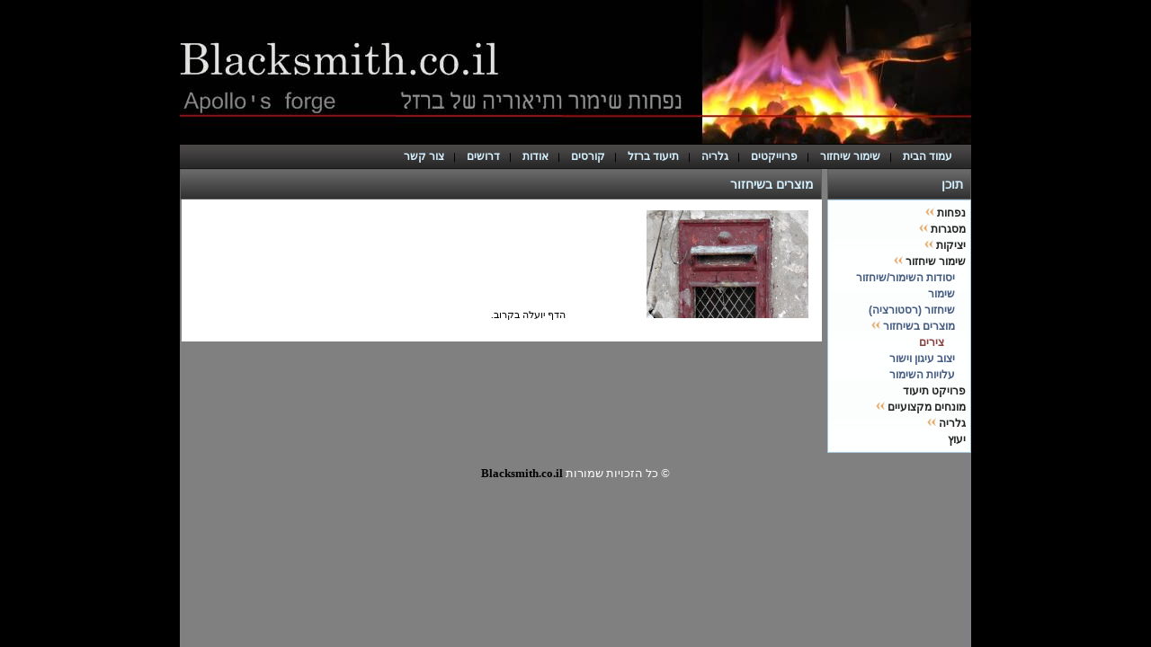

--- FILE ---
content_type: text/html; charset=UTF-8
request_url: https://blacksmith.co.il/articles.php?tPath=7_35&osCsid=fc07770ad4b3a6f00a2ab60581b6f9ed
body_size: 1801
content:
<!DOCTYPE html>
<html dir="rtl" lang="he">
<head>
<meta http-equiv="Content-Type" content="text/html; charset=utf-8" />
<title>Blacksmith.co.il</title>
<base href="https://blacksmith.co.il/" />
<meta name="description" content="Blacksmith.co.ilנפחות שימור ותיאוריה של ברזל עוסק בהבנת הברזל והפלדה, שיטות העבודה בנפחות המסורתית והמודרנית, מסגרות ויציקה. ייצור שערים מעקות ופירזול. הכנת כלי חרשות: פטיש, מלקחיים, אזמל, דורן והשימוש בהם. קורסים תיאורטיים ומקצועיים בעיבוד ברזל ומתכות. תיעוד תעשיית הפלדה, ועיצוב הברזל בראייה היסטורית. יעוץ לשימור ושיחזור יצירות מתכת. נפחות שימור ותיאוריה של ברזל עוסק בהבנת הברזל והפלדה, שיטות העבודה בנפחות המסורתית והמודרנית, מסגרות ויציקה. ייצור שערים מעקות ופירזול. הכנת כלי חרשות: פטיש, מלקחיים, אזמל, דורן והשימוש בהם.נפחות ,חרש ברזל ,שימור ,ברזל ,פלדה,שערים, אש, תנור נפחים, מסגרות, רסטורציה, פטיש ,אדריכלות , נפח, מעקות, סדן, ברזל,פיסול,  עיצוב פנים, מקב, דורן, פרזול, תיעוד ברזל. יציקה" />
<meta name="keywords" content="נפחות ,חרש ברזל ,שימור ,ברזל ,פלדה,שערים, אש, תנור נפחים, מסגרות, רסטורציה, פטיש ,אדריכלות , נפח, מעקות, סדן, ברזל,פיסול,  עיצוב פנים, מקב, דורן, פרזול, תיעוד ברזל. יציקה" />
<link rel="stylesheet" type="text/css" href="ext/jquery/ui/redmond/jquery-ui-1.10.4.min.css" />
<script type="text/javascript" src="ext/jquery/jquery-1.11.1.min.js"></script>
<script type="text/javascript" src="ext/jquery/ui/jquery-ui-1.10.4.min.js"></script>


<script type="text/javascript" src="ext/photoset-grid/jquery.photoset-grid.min.js"></script>

<link rel="stylesheet" type="text/css" href="ext/colorbox/colorbox.css" />
<script type="text/javascript" src="ext/colorbox/jquery.colorbox-min.js"></script>

<link rel="stylesheet" type="text/css" href="ext/960gs/rtl_960_24_col.css" />
<link rel="stylesheet" type="text/css" href="stylesheet.css" />
</head>
<body>

<div id="bodyWrapper" class="container_24">


<div id="header" class="grid_24">
  <div id="storeLogo"><a href="http://blacksmith.co.il/index.php?osCsid=fc07770ad4b3a6f00a2ab60581b6f9ed"><img src="images/store_logo.png" alt="Blacksmith.co.il" title="Blacksmith.co.il" width="880" height="160" /></a></div>

  <!--<div class="hide" id="headerShortcuts">
  </div>-->

<script type="text/javascript">
  $("#headerShortcuts").buttonset();
</script>
</div>

<!--<div class="grid_24 ui-widget infoBoxContainer">
  <div class="ui-widget-header infoBoxHeading">&nbsp;&nbsp;<a href="http://blacksmith.co.il" class="headerNavigation">Top</a> &raquo; <a href="http://blacksmith.co.il/index.php?osCsid=fc07770ad4b3a6f00a2ab60581b6f9ed" class="headerNavigation">Catalog</a></div>
</div>-->
<div class="grid_24 ui-widget infoBoxContainer">
<div class="blue">
	<div id="slatenav">
	<ul>
	<li><a href="http://blacksmith.co.il/index.php?osCsid=fc07770ad4b3a6f00a2ab60581b6f9ed" title="עמוד הבית">&nbsp;&nbsp;  עמוד הבית</a></li>
	<li><a href="articles.php?tPath=7" title="גלריה">שימור שיחזור</a><IMG SRC="images/black_line.gif" WIDTH="1" HEIGHT="28" BORDER="0"></li>
	<li><a href="index.php?cPath=7" title="פרוייקטים">פרוייקטים</a><IMG SRC="images/black_line.gif" WIDTH="1" HEIGHT="28" BORDER="0"></li>
	<li><a href="index.php?cPath=5" title="גלריה">גלריה</a><IMG SRC="images/black_line.gif" WIDTH="1" HEIGHT="28" BORDER="0"></li>
	<li><a href="index.php?cPath=11" title="פרויקט תיעוד">תיעוד ברזל</a><IMG SRC="images/black_line.gif" WIDTH="1" HEIGHT="28" BORDER="0"></li>
	<li><a href="index.php?cPath=9" title="קורסים">קורסים</a><IMG SRC="images/black_line.gif" WIDTH="1" HEIGHT="28" BORDER="0"></li>
	<li><a href="index.php?cPath=4" title="פרופיל עסקי">אודות</a><IMG SRC="images/black_line.gif" WIDTH="1" HEIGHT="28" BORDER="0"></li>
	<li><a href="index.php?cPath=19" title="דרושים">דרושים</a><IMG SRC="images/black_line.gif" WIDTH="1" HEIGHT="28" BORDER="0"></li>
	<li><a href="contact_us.php" title="יצירת קשר">צור קשר</a><IMG SRC="images/black_line.gif" WIDTH="1" HEIGHT="28" BORDER="0"></li>
	</ul>
	</div>
</div>
</div>


<div id="bodyContent" class="grid_20 push_4">


<div class="ui-widget-header infoBoxHeading">מוצרים בשיחזור</div>

<div class="contentContainer">
  <div class="contentText">
    <table width="400" cellspacing="1" cellpadding="1" border="0">
    <tbody>
        <tr>
            <td>&nbsp;<img alt="תיבת מכתבים" src="/apollo/conservation/letter_box_1.jpg" border="2"></td>
            <td valign="bottom">&nbsp;הדף יועלה בקרוב.</td>
        </tr>
    </tbody>
</table>  </div>
</div>


</div> <!-- bodyContent //-->


<div id="columnLeft" class="grid_4 pull_20">
  <div class="ui-widget infoBoxContainer">  <div class="ui-widget-header infoBoxHeading">תוכן</div>  <div class="ui-widget-content infoBoxContents"><a href="http://blacksmith.co.il/articles.php?tPath=3&amp;osCsid=fc07770ad4b3a6f00a2ab60581b6f9ed"><font color="">נפחות</font>&nbsp;<IMG SRC="images/folder.gif" WIDTH="10" HEIGHT="10" BORDER="0" ALT=""></a><br /><a href="http://blacksmith.co.il/articles.php?tPath=6&amp;osCsid=fc07770ad4b3a6f00a2ab60581b6f9ed"><font color="">מסגרות</font>&nbsp;<IMG SRC="images/folder.gif" WIDTH="10" HEIGHT="10" BORDER="0" ALT=""></a><br /><a href="http://blacksmith.co.il/articles.php?tPath=11&amp;osCsid=fc07770ad4b3a6f00a2ab60581b6f9ed"><font color="">יציקות</font>&nbsp;<IMG SRC="images/folder.gif" WIDTH="10" HEIGHT="10" BORDER="0" ALT=""></a><br /><a href="http://blacksmith.co.il/articles.php?tPath=7&amp;osCsid=fc07770ad4b3a6f00a2ab60581b6f9ed"><b><font color="">שימור שיחזור</font></b>&nbsp;<IMG SRC="images/folder.gif" WIDTH="10" HEIGHT="10" BORDER="0" ALT=""></a><br />&nbsp;&nbsp;&nbsp;&nbsp;<a href="http://blacksmith.co.il/articles.php?tPath=7_22&amp;osCsid=fc07770ad4b3a6f00a2ab60581b6f9ed"><font color="#445b82">יסודות השימור/שיחזור</font></a><br />&nbsp;&nbsp;&nbsp;&nbsp;<a href="http://blacksmith.co.il/articles.php?tPath=7_8&amp;osCsid=fc07770ad4b3a6f00a2ab60581b6f9ed"><font color="#445b82">שימור</font></a><br />&nbsp;&nbsp;&nbsp;&nbsp;<a href="http://blacksmith.co.il/articles.php?tPath=7_4&amp;osCsid=fc07770ad4b3a6f00a2ab60581b6f9ed"><font color="#445b82">שיחזור (רסטורציה)</font></a><br />&nbsp;&nbsp;&nbsp;&nbsp;<a href="http://blacksmith.co.il/articles.php?tPath=7_35&amp;osCsid=fc07770ad4b3a6f00a2ab60581b6f9ed"><b><font color="#445b82">מוצרים בשיחזור</font></b>&nbsp;<IMG SRC="images/folder.gif" WIDTH="10" HEIGHT="10" BORDER="0" ALT=""></a><br />&nbsp;&nbsp;&nbsp;&nbsp;&nbsp;&nbsp;&nbsp;&nbsp;<a href="http://blacksmith.co.il/articles.php?tPath=7_35_45&amp;osCsid=fc07770ad4b3a6f00a2ab60581b6f9ed"><font color="#88403e">צירים</font></a><br />&nbsp;&nbsp;&nbsp;&nbsp;<a href="http://blacksmith.co.il/articles.php?tPath=7_34&amp;osCsid=fc07770ad4b3a6f00a2ab60581b6f9ed"><font color="#445b82">יצוב עיגון וישור</font></a><br />&nbsp;&nbsp;&nbsp;&nbsp;<a href="http://blacksmith.co.il/articles.php?tPath=7_37&amp;osCsid=fc07770ad4b3a6f00a2ab60581b6f9ed"><font color="#445b82">עלויות השימור</font></a><br /><a href="http://blacksmith.co.il/articles.php?tPath=38&amp;osCsid=fc07770ad4b3a6f00a2ab60581b6f9ed"><font color="">פרויקט תיעוד</font></a><br /><a href="http://blacksmith.co.il/articles.php?tPath=60&amp;osCsid=fc07770ad4b3a6f00a2ab60581b6f9ed"><font color="">מונחים מקצועיים</font>&nbsp;<IMG SRC="images/folder.gif" WIDTH="10" HEIGHT="10" BORDER="0" ALT=""></a><br /><a href="http://blacksmith.co.il/articles.php?tPath=63&amp;osCsid=fc07770ad4b3a6f00a2ab60581b6f9ed"><font color="">גלריה</font>&nbsp;<IMG SRC="images/folder.gif" WIDTH="10" HEIGHT="10" BORDER="0" ALT=""></a><br /><a href="http://blacksmith.co.il/articles.php?tPath=36&amp;osCsid=fc07770ad4b3a6f00a2ab60581b6f9ed"><font color="">יעוץ</font></a><br /></div></div></div>



<div class="grid_24 footer">
  <p align="center"><span style="color:#fff;">&copy; כל הזכויות שמורות</span> <a href="http://blacksmith.co.il/index.php?osCsid=fc07770ad4b3a6f00a2ab60581b6f9ed">Blacksmith.co.il</a></p>
</div>


<script type="text/javascript">
$('.productListTable tr:nth-child(even)').addClass('alt');
</script>

</div> <!-- bodyWrapper //-->


</body>
</html>


--- FILE ---
content_type: text/css
request_url: https://blacksmith.co.il/ext/960gs/rtl_960_24_col.css
body_size: 393
content:
body{min-width:880px}.container_24{margin-right:auto;margin-left:auto;width:880px}.grid_1,.grid_2,.grid_3,.grid_4,.grid_5,.grid_6,.grid_7,.grid_8,.grid_9,.grid_10,.grid_11,.grid_12,.grid_13,.grid_14,.grid_15,.grid_16,.grid_17,.grid_18,.grid_19,.grid_20,.grid_21,.grid_22,.grid_23,.grid_24{display:inline;float:right;margin-right:0px;margin-left:0px}.push_1,.pull_1,.push_2,.pull_2,.push_3,.pull_3,.push_4,.pull_4,.push_5,.pull_5,.push_6,.pull_6,.push_7,.pull_7,.push_8,.pull_8,.push_9,.pull_9,.push_10,.pull_10,.push_11,.pull_11,.push_12,.pull_12,.push_13,.pull_13,.push_14,.pull_14,.push_15,.pull_15,.push_16,.pull_16,.push_17,.pull_17,.push_18,.pull_18,.push_19,.pull_19,.push_20,.pull_20,.push_21,.pull_21,.push_22,.pull_22,.push_23,.pull_23{position:relative}.alpha{margin-right:0}.omega{margin-left:0}.container_24 .grid_1{width:30px}.container_24 .grid_2{width:70px}.container_24 .grid_3{width:110px}.container_24 .grid_4{width:160px}.container_24 .grid_5{width:190px}.container_24 .grid_6{width:230px}.container_24 .grid_7{width:270px}.container_24 .grid_8{width:310px}.container_24 .grid_9{width:350px}.container_24 .grid_10{width:390px}.container_24 .grid_11{width:430px}.container_24 .grid_12{width:470px}.container_24 .grid_13{width:510px}.container_24 .grid_14{width:550px}.container_24 .grid_15{width:590px}.container_24 .grid_16{width:630px}.container_24 .grid_17{width:670px}.container_24 .grid_18{width:710px}.container_24 .grid_19{width:750px}.container_24 .grid_20{width:714px}.container_24 .grid_21{width:830px}.container_24 .grid_22{width:870px}.container_24 .grid_23{width:910px}.container_24 .grid_24{width:880px;height:28px;}.container_24 .prefix_1{padding-right:40px}.container_24 .prefix_2{padding-right:80px}.container_24 .prefix_3{padding-right:120px}.container_24 .prefix_4{padding-right:160px}.container_24 .prefix_5{padding-right:200px}.container_24 .prefix_6{padding-right:240px}.container_24 .prefix_7{padding-right:280px}.container_24 .prefix_8{padding-right:320px}.container_24 .prefix_9{padding-right:360px}.container_24 .prefix_10{padding-right:400px}.container_24 .prefix_11{padding-right:440px}.container_24 .prefix_12{padding-right:480px}.container_24 .prefix_13{padding-right:520px}.container_24 .prefix_14{padding-right:560px}.container_24 .prefix_15{padding-right:600px}.container_24 .prefix_16{padding-right:640px}.container_24 .prefix_17{padding-right:680px}.container_24 .prefix_18{padding-right:720px}.container_24 .prefix_19{padding-right:760px}.container_24 .prefix_20{padding-right:800px}.container_24 .prefix_21{padding-right:840px}.container_24 .prefix_22{padding-right:880px}.container_24 .prefix_23{padding-right:920px}.container_24 .suffix_1{padding-left:40px}.container_24 .suffix_2{padding-left:80px}.container_24 .suffix_3{padding-left:120px}.container_24 .suffix_4{padding-left:160px}.container_24 .suffix_5{padding-left:200px}.container_24 .suffix_6{padding-left:240px}.container_24 .suffix_7{padding-left:280px}.container_24 .suffix_8{padding-left:320px}.container_24 .suffix_9{padding-left:360px}.container_24 .suffix_10{padding-left:400px}.container_24 .suffix_11{padding-left:440px}.container_24 .suffix_12{padding-left:480px}.container_24 .suffix_13{padding-left:520px}.container_24 .suffix_14{padding-left:560px}.container_24 .suffix_15{padding-left:600px}.container_24 .suffix_16{padding-left:640px}.container_24 .suffix_17{padding-left:680px}.container_24 .suffix_18{padding-left:720px}.container_24 .suffix_19{padding-left:760px}.container_24 .suffix_20{padding-left:800px}.container_24 .suffix_21{padding-left:840px}.container_24 .suffix_22{padding-left:880px}.container_24 .suffix_23{padding-left:920px}.container_24 .push_1{right:40px}.container_24 .push_2{right:80px}.container_24 .push_3{right:120px}.container_24 .push_4{right:166px}.container_24 .push_5{right:200px}.container_24 .push_6{right:240px}.container_24 .push_7{right:280px}.container_24 .push_8{right:320px}.container_24 .push_9{right:360px}.container_24 .push_10{right:400px}.container_24 .push_11{right:440px}.container_24 .push_12{right:480px}.container_24 .push_13{right:520px}.container_24 .push_14{right:560px}.container_24 .push_15{right:600px}.container_24 .push_16{right:640px}.container_24 .push_17{right:680px}.container_24 .push_18{right:720px}.container_24 .push_19{right:760px}.container_24 .push_20{right:800px}.container_24 .push_21{right:840px}.container_24 .push_22{right:880px}.container_24 .push_23{right:920px}.container_24 .pull_1{right:-40px}.container_24 .pull_2{right:-80px}.container_24 .pull_3{right:-120px}.container_24 .pull_4{right:-160px}.container_24 .pull_5{right:-200px}.container_24 .pull_6{right:-240px}.container_24 .pull_7{right:-280px}.container_24 .pull_8{right:-320px}.container_24 .pull_9{right:-360px}.container_24 .pull_10{right:-400px}.container_24 .pull_11{right:-440px}.container_24 .pull_12{right:-480px}.container_24 .pull_13{right:-520px}.container_24 .pull_14{right:-560px}.container_24 .pull_15{right:-600px}.container_24 .pull_16{right:-640px}.container_24 .pull_17{right:-680px}.container_24 .pull_18{right:-720px}.container_24 .pull_19{right:-760px}.container_24 .pull_20{right:-714px}.container_24 .pull_21{right:-840px}.container_24 .pull_22{right:-880px}.container_24 .pull_23{right:-920px}.clear{clear:both;display:block;overflow:hidden;visibility:hidden;width:0;height:0}.clearfix:before,.clearfix:after,.container_24:before,.container_24:after{content:'.';display:block;overflow:hidden;visibility:hidden;font-size:0;line-height:0;width:0;height:0}.clearfix:after,.container_24:after{clear:both}.clearfix,.container_24{zoom:1}